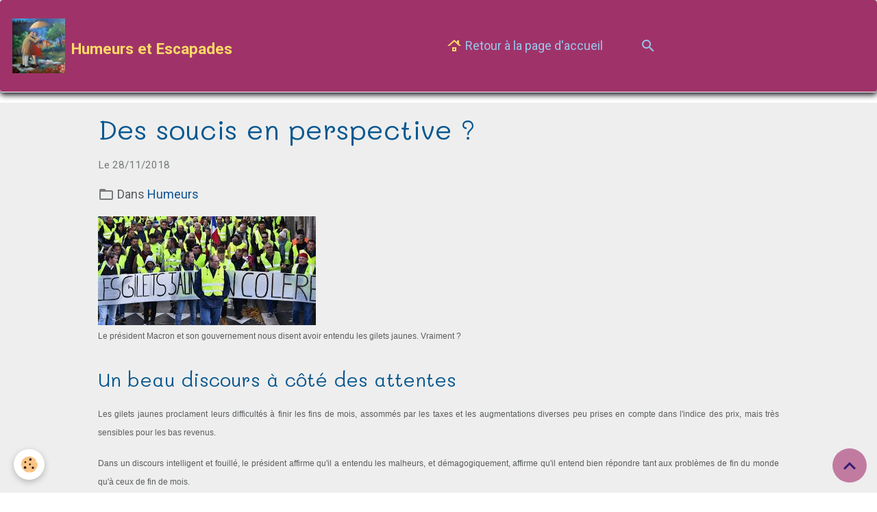

--- FILE ---
content_type: text/html; charset=UTF-8
request_url: http://www.humeurs-escapades.com/blog/humeurs/et-le-smic.html
body_size: 31189
content:

<!DOCTYPE html>
<html lang="fr">
    <head>
        <title>Des soucis en perspective ?</title>
        <meta name="theme-color" content="rgb(159, 51, 105)">
        <meta name="msapplication-navbutton-color" content="rgb(159, 51, 105)">
        <!-- METATAGS -->
        <!-- rebirth / thread -->
<!--[if IE]>
<meta http-equiv="X-UA-Compatible" content="IE=edge">
<![endif]-->
<meta charset="utf-8">
<meta name="viewport" content="width=device-width, initial-scale=1, shrink-to-fit=no">
    <meta property="og:title" content="Des soucis en perspective ?">
    <meta property="og:url" content="http://www.humeurs-escapades.com/blog/humeurs/et-le-smic.html">
    <meta property="og:type" content="website">
    <link rel="canonical" href="http://www.humeurs-escapades.com/blog/humeurs/et-le-smic.html">
    <meta name="msvalidate.01" content="0A4D03C8DB1E3D42B85BFFE2D8181AC5">
    <meta name="google-site-verification" content="rCpJnf5LCcEQsheCuJohRWQODVDmpow2k1cnFJ6sYAM">
<meta name="generator" content="e-monsite (e-monsite.com)">

    <link rel="icon" href="http://www.humeurs-escapades.com/medias/site/favicon/faviconhe.jpg">


        
    <link rel="preconnect" href="https://fonts.googleapis.com">
    <link rel="preconnect" href="https://fonts.gstatic.com" crossorigin="anonymous">
    <link href="https://fonts.googleapis.com/css?family=Roboto:300,300italic,400,400italic,700,700italic%7CMali:300,300italic,400,400italic,700,700italic&display=swap" rel="stylesheet">

<link href="//www.humeurs-escapades.com/themes/combined.css?v=6_1642769533_360" rel="stylesheet">


<link rel="preload" href="//www.humeurs-escapades.com/medias/static/themes/bootstrap_v4/js/jquery-3.6.3.min.js?v=26012023" as="script">
<script src="//www.humeurs-escapades.com/medias/static/themes/bootstrap_v4/js/jquery-3.6.3.min.js?v=26012023"></script>
<link rel="preload" href="//www.humeurs-escapades.com/medias/static/themes/bootstrap_v4/js/popper.min.js?v=31012023" as="script">
<script src="//www.humeurs-escapades.com/medias/static/themes/bootstrap_v4/js/popper.min.js?v=31012023"></script>
<link rel="preload" href="//www.humeurs-escapades.com/medias/static/themes/bootstrap_v4/js/bootstrap.min.js?v=31012023" as="script">
<script src="//www.humeurs-escapades.com/medias/static/themes/bootstrap_v4/js/bootstrap.min.js?v=31012023"></script>
<script src="//www.humeurs-escapades.com/themes/combined.js?v=6_1642769533_360&lang=fr"></script>
<script type="application/ld+json">
    {
        "@context" : "https://schema.org/",
        "@type" : "WebSite",
        "name" : "Humeurs et Escapades",
        "url" : "http://www.humeurs-escapades.com/"
    }
</script>




        <!-- //METATAGS -->
            <script src="//www.humeurs-escapades.com/medias/static/js/rgpd-cookies/jquery.rgpd-cookies.js?v=776"></script>
    <script>
                                    $(document).ready(function() {
            $.RGPDCookies({
                theme: 'bootstrap_v4',
                site: 'www.humeurs-escapades.com',
                privacy_policy_link: '/about/privacypolicy/',
                cookies: [{"id":null,"favicon_url":"https:\/\/ssl.gstatic.com\/analytics\/20210414-01\/app\/static\/analytics_standard_icon.png","enabled":true,"model":"google_analytics","title":"Google Analytics","short_description":"Permet d'analyser les statistiques de consultation de notre site","long_description":"Indispensable pour piloter notre site internet, il permet de mesurer des indicateurs comme l\u2019affluence, les produits les plus consult\u00e9s, ou encore la r\u00e9partition g\u00e9ographique des visiteurs.","privacy_policy_url":"https:\/\/support.google.com\/analytics\/answer\/6004245?hl=fr","slug":"google-analytics"},{"id":null,"favicon_url":"","enabled":true,"model":"addthis","title":"AddThis","short_description":"Partage social","long_description":"Nous utilisons cet outil afin de vous proposer des liens de partage vers des plateformes tiers comme Twitter, Facebook, etc.","privacy_policy_url":"https:\/\/www.oracle.com\/legal\/privacy\/addthis-privacy-policy.html","slug":"addthis"}],
                modal_title: 'Gestion\u0020des\u0020cookies',
                modal_description: 'd\u00E9pose\u0020des\u0020cookies\u0020pour\u0020am\u00E9liorer\u0020votre\u0020exp\u00E9rience\u0020de\u0020navigation,\nmesurer\u0020l\u0027audience\u0020du\u0020site\u0020internet,\u0020afficher\u0020des\u0020publicit\u00E9s\u0020personnalis\u00E9es,\nr\u00E9aliser\u0020des\u0020campagnes\u0020cibl\u00E9es\u0020et\u0020personnaliser\u0020l\u0027interface\u0020du\u0020site.',
                privacy_policy_label: 'Consulter\u0020la\u0020politique\u0020de\u0020confidentialit\u00E9',
                check_all_label: 'Tout\u0020cocher',
                refuse_button: 'Refuser',
                settings_button: 'Param\u00E9trer',
                accept_button: 'Accepter',
                callback: function() {
                    // website google analytics case (with gtag), consent "on the fly"
                    if ('gtag' in window && typeof window.gtag === 'function') {
                        if (window.jsCookie.get('rgpd-cookie-google-analytics') === undefined
                            || window.jsCookie.get('rgpd-cookie-google-analytics') === '0') {
                            gtag('consent', 'update', {
                                'ad_storage': 'denied',
                                'analytics_storage': 'denied'
                            });
                        } else {
                            gtag('consent', 'update', {
                                'ad_storage': 'granted',
                                'analytics_storage': 'granted'
                            });
                        }
                    }
                }
            });
        });
    </script>
        <script async src="https://www.googletagmanager.com/gtag/js?id=G-4VN4372P6E"></script>
<script>
    window.dataLayer = window.dataLayer || [];
    function gtag(){dataLayer.push(arguments);}
    
    gtag('consent', 'default', {
        'ad_storage': 'denied',
        'analytics_storage': 'denied'
    });
    
    gtag('js', new Date());
    gtag('config', 'G-4VN4372P6E');
</script>

        
    <!-- Global site tag (gtag.js) -->
        <script async src="https://www.googletagmanager.com/gtag/js?id=UA-41580816-3"></script>
        <script>
        window.dataLayer = window.dataLayer || [];
        function gtag(){dataLayer.push(arguments);}

gtag('consent', 'default', {
            'ad_storage': 'denied',
            'analytics_storage': 'denied'
        });
        gtag('set', 'allow_ad_personalization_signals', false);
                gtag('js', new Date());
        gtag('config', 'UA-41580816-3');
    </script>
                            </head>
    <body id="blog_run_humeurs_et-le-smic" data-template="blog">
        

                <!-- BRAND TOP -->
        
        <!-- NAVBAR -->
                                                                                                                                                                                    <nav class="navbar navbar-expand-lg py-lg-4 position-sticky radius" id="navbar" data-animation="sliding">
                                                                    <a aria-label="brand" class="navbar-brand d-inline-flex align-items-center" href="http://www.humeurs-escapades.com/">
                                                    <img src="http://www.humeurs-escapades.com/medias/site/logos/logo-humeurs-et-escapades.jpg" alt="Humeurs et Escapades" class="img-fluid brand-logo mr-2 d-inline-block">
                                                                        <span class="brand-titles d-lg-flex flex-column align-items-start">
                            <span class="brand-title d-inline-block">Humeurs et Escapades</span>
                                                        <span class="brand-subtitle d-none">blog d'humeurs, voyages et randonnées</span>
                                                    </span>
                                            </a>
                                                    <button id="buttonBurgerMenu" title="BurgerMenu" class="navbar-toggler collapsed" type="button" data-toggle="collapse" data-target="#menu">
                    <span></span>
                    <span></span>
                    <span></span>
                    <span></span>
                </button>
                <div class="collapse navbar-collapse flex-lg-grow-0 mx-lg-auto" id="menu">
                                                                                                                <ul class="navbar-nav navbar-menu nav-all nav-all-center">
                                                                                                                                                                                            <li class="nav-item" data-index="1">
                            <a class="nav-link" href="http://www.humeurs-escapades.com/">
                                                                                                                                                                                <i class="material-icons md-roofing" style="color:rgb(255, 217, 102)"></i>
                                                                Retour à la page d'accueil
                            </a>
                                                                                </li>
                                    </ul>
            
                                    
                    
                                        <ul class="navbar-nav navbar-widgets ml-lg-4">
                                                <li class="nav-item d-none d-lg-block">
                            <a href="javascript:void(0)" class="nav-link search-toggler"><i class="material-icons md-search"></i></a>
                        </li>
                                                                    </ul>
                                        
                    
                                        <form method="get" action="http://www.humeurs-escapades.com/search/site/" id="navbar-search" class="fade">
                        <input class="form-control form-control-lg" type="text" name="q" value="" placeholder="Votre recherche" pattern=".{3,}" required>
                        <button type="submit" class="btn btn-link btn-lg"><i class="material-icons md-search"></i></button>
                        <button type="button" class="btn btn-link btn-lg search-toggler d-none d-lg-inline-block"><i class="material-icons md-clear"></i></button>
                    </form>
                                    </div>
                    </nav>

        <!-- HEADER -->
                <!-- //HEADER -->

        <!-- WRAPPER -->
                                                            <div id="wrapper" class="margin-top">

                            <main id="main">

                                                                    <div class="container">
                                                                                                    </div>
                                            
                                        
                                        
                                                            <div class="view view-blog" data-sfroute="true" id="view-item" data-mcp-item-id="5bfe7d778d24595dde3fc447">
    <div class="container">
        <div class="row">
            <div class="col">
                                <h1 class="view-title">Des soucis en perspective ?</h1>
                
    
<div id="site-module" class="site-module" data-mcp-site-module-id="blog" data-mcp-site-id="556419799ab5b0b736717822" data-mcp-category-id="5593b92cd30bb0b73671102a"></div>

                <p class="metas">
                                                            <span class="meta-date">
                        Le 28/11/2018
                                            </span>
                                                        </p>
                                    <p class="blogpost-category">
                        <i class="material-icons text-muted md-folder_open"></i> Dans <a href="http://www.humeurs-escapades.com/blog/humeurs">Humeurs</a>
                    </p>
                
                <div class="content">
                                            <p style="text-align: justify;"><span style="font-size:12px;"><span style="font-family:verdana,geneva,sans-serif;"><a href="http://www.humeurs-escapades.com/medias/images/gilets-jaunes.jpg" title="Gilets jaunes"><img alt="Gilets jaunes" height="159" src="http://www.humeurs-escapades.com/medias/images/gilets-jaunes.jpg" width="318" /></a><br />
Le pr&eacute;sident Macron et son gouvernement nous disent avoir entendu les gilets jaunes. Vraiment ?</span></span></p>

                                    </div>
            </div>
        </div>
    </div>

                        
<div id="rows-60c3290bbd5ecf9542704926" class="rows" data-total-pages="1" data-current-page="1">
                            
                        
                                                                                        
                                                                
                
                        
                
                
                                    
                
                                
        
                                    <div id="row-60c3290bbd5ecf9542704926-1" data-mcp-line-id="5bfe7d10d2c1595dde3f6453"  class="row-container pos-1 page_1 container">
                    <div class="row-content">
                                                    <h2 class="row-title" data-mcp-line-v-id="5bfe7d10d2c5595dde3fb96a">
                                                                Un beau discours à côté des attentes
                                                            </h2>
                                                                                <div class="row" data-role="line">
                                    
                                                                                
                                                                                                                                                                                                            
                                                                                                                                                                
                                                                                
                                                                                
                                                                                                                        
                                                                                
                                                                                                                                                                            
                                                                                        <div data-role="cell" data-mcp-cell-id="5bfe7d10d2cd595dde3f1984" data-size="lg" id="cell-5bfe7d10d2cd595dde3f1984" class="col">
                                               <div class="col-content col-no-widget">                                                        <p style="text-align: justify;"><span style="font-size:12px;"><span style="font-family:verdana,geneva,sans-serif;">Les gilets jaunes proclament leurs difficult&eacute;s &agrave; finir les fins de mois, assomm&eacute;s par les taxes et les augmentations diverses peu prises en compte dans l&#39;indice des prix, mais tr&egrave;s sensibles pour les bas revenus.</span></span></p>

<p style="text-align: justify;"><span style="font-size:12px;"><span style="font-family:verdana,geneva,sans-serif;">Dans un discours intelligent et fouill&eacute;, le pr&eacute;sident affirme qu&#39;il a entendu les malheurs, et d&eacute;magogiquement, affirme qu&#39;il entend bien r&eacute;pondre tant aux probl&egrave;mes de fin du monde qu&#39;&agrave; ceux de fin de mois.</span></span></p>

<p style="text-align: justify;"><span style="font-size:12px;"><span style="font-family:verdana,geneva,sans-serif;">Belle formule s&#39;il en est!<br />
Et de d&eacute;cliner les axes strat&eacute;giques de la politique &eacute;nerg&eacute;tique de la France pour les trente procha&icirc;nes ann&eacute;es, passant au peigne fin les &eacute;nergies renouvelables comme les fossiles. Mais pour le concret des gilets jaunes, rien d&#39;autre que des petites mesures techniques moult fois propos&eacute;es dans les derni&egrave;res ann&eacute;es, aux fins d&#39;&nbsp;aider &agrave; acheter une voiture plus propre et moins gourmande, ou isoler les logements.&nbsp;</span></span></p>

<p style="text-align: justify;"><span style="font-family:verdana,geneva,sans-serif;"><span style="font-size:12px;">Il n&#39;y a l&agrave; rien qui puisse apaiser la col&egrave;re. Bien s&ucirc;r ceux qui ont pour seul objectif que Macron d&eacute;gage resteront sur leur position, il n&#39;y a rien &agrave; leur proposer, et personne n&#39;a &agrave; les entendre. Mais pour tous les autres qui ont des vraies difficult&eacute;s, ce n&#39;est que &quot;paroles&nbsp; paroles &quot;...</span></span></p>

                                                                                                    </div>
                                            </div>
                                                                                                                                                        </div>
                                            </div>
                                    </div>
                                                    
                        
                                                                                        
                                                                
                
                        
                
                
                                    
                
                                
        
                                    <div id="row-60c3290bbd5ecf9542704926-2" data-mcp-line-id="5bfe88f21c03595dde3f297f"  class="row-container pos-2 page_1 container">
                    <div class="row-content">
                                                    <h2 class="row-title" data-mcp-line-v-id="5bfe88f21c06595dde3f7b0d">
                                                                L'autisme des décideurs économiques et politiques
                                                            </h2>
                                                                                <div class="row" data-role="line">
                                    
                                                                                
                                                                                                                                                                                                            
                                                                                                                                                                
                                                                                
                                                                                
                                                                                                                        
                                                                                
                                                                                                                                                                            
                                                                                        <div data-role="cell" data-mcp-cell-id="5bfe88f21c0a595dde3f334e" data-size="lg" id="cell-5bfe88f21c0a595dde3f334e" class="col">
                                               <div class="col-content col-no-widget">                                                        <p style="text-align: justify;"><span style="font-size:12px;"><span style="font-family:verdana,geneva,sans-serif;">Ils seront d&#39;autant plus frustr&eacute;s, pour le moins, que le 1er janvier arrive la d&eacute;cision de r&eacute;&eacute;valuation du smic. Et le gouvernement annonce ce jour qu&#39;il n&#39;y aura pas de coup de pouce, et il n&#39;y en a plus depuis longtemps, mais seulement la prise en compte de l&#39;inflation. Autant dire &quot;peanuts&quot;, quelques euros par mois en plus, une aum&ocirc;ne, quand les grands patrons se servent des bonus par millions (prime d&#39;un million d&#39;euros pour le pdg de PSA pour avoir sign&eacute; l&#39;achat d&#39;une boite en perte depuis des ann&eacute;es et dont personne ne veut !)!</span></span></p>

<p style="text-align: justify;"><span style="font-size:12px;"><span style="font-family:verdana,geneva,sans-serif;">Le gouvernement ne peut ou ne veut comprendre que lorsqu&#39;on gagne 1150&euro; nets par mois, on se fout de savoir si la transition &eacute;cologique est en bonne voie, on se fout de savoir si demain il y aura ou non des centrales &agrave; charbon, on se fout de savoir si le poids du nucl&eacute;aire sera r&eacute;duit &agrave; 50% en 2025 ou en 2035.</span></span></p>

<p style="text-align: justify;"><span style="font-family:verdana,geneva,sans-serif;"><span style="font-size:12px;">La France a un vrai probl&egrave;me avec ses bas salaires, qui stagnent depuis une vingtaine d&#39;ann&eacute;es, et qui s&#39;&eacute;cartent in&eacute;luctablement du salaire moyen ou m&eacute;dian des cadres. La moiti&eacute; de la France s&#39;appauvrit, les statistiques le montrent et le d&eacute;montrent, une partie de la France est dans la rue et l&#39;autre partie est sympathisante dans sa grande majorit&eacute;, mais encore une fois, les d&eacute;cideurs politiques et &eacute;conomiques sont incapables d&#39;entendre.&nbsp;</span></span></p>

                                                                                                    </div>
                                            </div>
                                                                                                                                                        </div>
                                            </div>
                                    </div>
                                                    
                        
                                                                                        
                                                                
                
                        
                
                
                                    
                
                                
        
                                    <div id="row-60c3290bbd5ecf9542704926-3" data-mcp-line-id="5bfe88f21c12595dde3fd17e"  class="row-container pos-3 page_1 container">
                    <div class="row-content">
                                                    <h2 class="row-title" data-mcp-line-v-id="5bfe88f21c15595dde3f52d4">
                                                                Une occasion manquée
                                                            </h2>
                                                                                <div class="row" data-role="line">
                                    
                                                                                
                                                                                                                                                                                                            
                                                                                                                                                                
                                                                                
                                                                                
                                                                                                                        
                                                                                
                                                                                                                                                                            
                                                                                        <div data-role="cell" data-mcp-cell-id="5bfe88f21c18595dde3f770a" data-size="lg" id="cell-5bfe88f21c18595dde3f770a" class="col">
                                               <div class="col-content col-no-widget">                                                        <p style="text-align: justify;"><span style="font-size:12px;"><span style="font-family:verdana,geneva,sans-serif;">Proposer un coup de pouce au smic e&ucirc;t &eacute;t&eacute; un signe positif adress&eacute; &agrave; cette France qui travaille et souffre.&nbsp;</span></span></p>

<p style="text-align: justify;"><span style="font-size:12px;"><span style="font-family:verdana,geneva,sans-serif;">Dans le discours du pr&eacute;sident, pas un mot sur les salaires, donc pas un mot sur le pouvoir d&#39;achat ni les fins de mois difficiles&nbsp;!</span></span></p>

<p style="text-align: justify;"><span style="font-size:12px;"><span style="font-family:verdana,geneva,sans-serif;">Il est envisag&eacute; des r&eacute;unions partout o&ugrave; cela sera possible avec des gilets jaunes. Effet d&#39;annonce, sans aucun doute. La pertinence aurait &eacute;t&eacute; pour le gouvernement de rebondir sur le malaise exprim&eacute; par des fran&ccedil;ais bien au-del&agrave; des seuls gilets jaunes, en montrant qu&#39;il avait compris la racine du mal.&nbsp;</span></span></p>

<p style="text-align: justify;"><span style="font-size:12px;"><span style="font-family:verdana,geneva,sans-serif;">Un coup de pouce donn&eacute; au smic aurait &eacute;t&eacute; bienvenu. Et aussi l&#39;annonce d&#39;une sorte de nouveau Grenelle social sur les bas salaires, histoire de montrer qe le gouvernement a bien entendu les messages, et aussi d&#39;impliquer les employeurs qui sont, il ne faut surtout pas l&#39;oublier, la premi&egrave;re cause des fins de mois difficiles.</span></span></p>

<p style="text-align: justify;"><span style="font-size:12px;"><span style="font-family:verdana,geneva,sans-serif;">La CGT semble &ecirc;tre plus fine, qui, sans r&eacute;cup&eacute;rer le mouvement, annonce elle aussi une manifestation pour samedi prochain, avec pour th&egrave;me le smic et les bas salaires. Si le succ&egrave;s est au rendez-vous, le pr&eacute;sident et son gouvernement ont du souci &agrave; se faire.</span></span></p>

                                                                                                    </div>
                                            </div>
                                                                                                                                                        </div>
                                            </div>
                                    </div>
                        </div>

            
    <div class="container">
        <div class="row">
            <div class="col">
                                    <ul class="pager">
                                                    <li class="prev-page">
                                <a href="http://www.humeurs-escapades.com/blog/humeurs/l-imposteur.html" class="page-link">
                                    <i class="material-icons md-chevron_left"></i>
                                                                            Précédent : Imposture
                                                                    </a>
                            </li>
                                                                            <li class="next-page">
                                <a href="http://www.humeurs-escapades.com/blog/humeurs/et-les-salaires-bordel.html" class="page-link">
                                                                            Suivant : Et les salaires, bordel !
                                                                        <i class="material-icons md-chevron_right"></i>
                                </a>
                            </li>
                                            </ul>
                
                
                            </div>
        </div>
    </div>
    
    <div class="container plugin-list">
        <div class="row">
            <div class="col">
                <div class="plugins">
                    
                                            <div id="social-" class="plugin" data-plugin="social">
    <div class="a2a_kit a2a_kit_size_32 a2a_default_style">
        <a class="a2a_dd" href="https://www.addtoany.com/share"></a>
        <a class="a2a_button_facebook"></a>
        <a class="a2a_button_x"></a>
        <a class="a2a_button_email"></a>
    </div>
    <script>
        var a2a_config = a2a_config || {};
        a2a_config.onclick = 1;
        a2a_config.locale = "fr";
    </script>
    <script async src="https://static.addtoany.com/menu/page.js"></script>
</div>                    
                    
                    
                                    </div>
            </div>
        </div>
    </div>

    </div>

<script>
    emsChromeExtension.init('blog', '5bfe7d778d24595dde3fc447', 'e-monsite.com');
</script>

<script type="application/ld+json">
    {
        "@context": "https://schema.org",
        "@type": "NewsArticle",
        "headline": "Des soucis en perspective ?",
                "datePublished": "28/11/2018",
        "dateModified": "28/11/2018"
             }
</script>

                </main>

                        </div>
        <!-- //WRAPPER -->

        
        
                <script>
            $(document).ready(function(){
    $(window).on('scroll', function () {
    
    var elmt   = $('.from-left, .from-right');
    var topImg = $('.from-left, .from-right').offset().top;
    var scroll = $(window).scrollTop();
    
        $(elmt).each(function() {
            
            var topImg = $(this).offset().top - 300;
            
                if ( topImg < scroll ) {
                
                $(this).css("transform", "translate(0,0)");
                $(this).css("opacity", "1");
                
                };
        });
    });
});
        </script>
        
            

 
    
						 	 





                <button id="scroll-to-top" class="d-none d-sm-inline-block" type="button" aria-label="Scroll top" onclick="$('html, body').animate({ scrollTop:0}, 600);">
            <i class="material-icons md-lg md-expand_less"></i>
        </button>
        
            </body>
</html>
